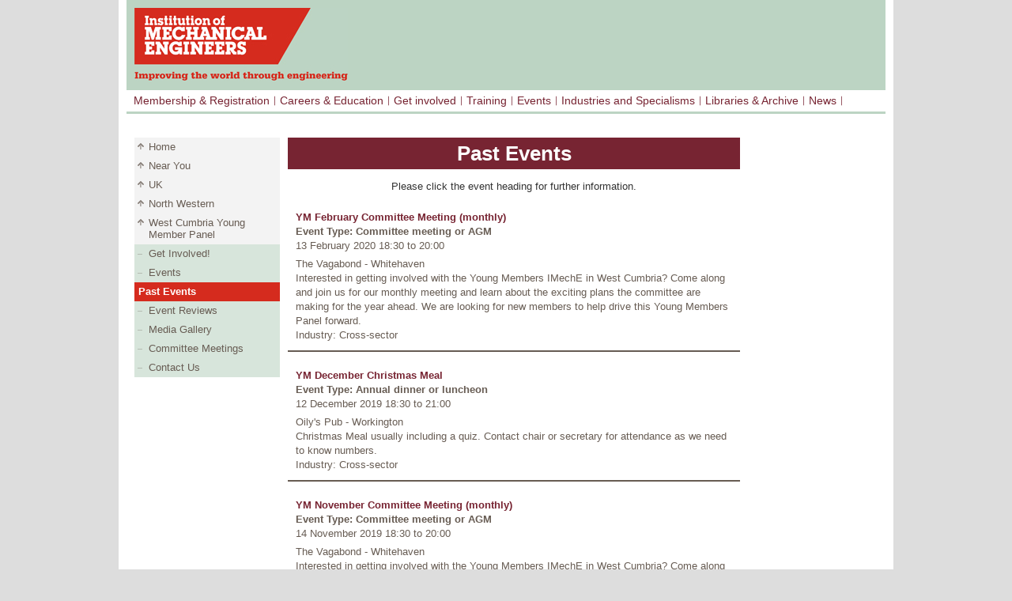

--- FILE ---
content_type: text/html; charset=utf-8
request_url: https://nearyou.imeche.org/near-you/UK/North-Western/WCYM/past-events?p=5
body_size: 9256
content:

<!DOCTYPE html PUBLIC "-//W3C//DTD XHTML 1.0 Transitional//EN" "http://www.w3.org/TR/xhtml1/DTD/xhtml1-transitional.dtd">
<html xmlns="http://www.w3.org/1999/xhtml">
<head id="Head1">
    <!-- standard.master -->
    <title>
	Past Mechanical Engineering events - West Cumbria Young Members Panel - Institution of Mechanical Engineers
</title><meta http-equiv="Pragma" content="no-cache" /><meta http-equiv="Expires" content="-1 " /><meta name="copyright" content="Copyright (c) 2019 Institution of Mechanical Engineers" /><meta name="author" content="Institution of Mechanical Engineers" /><meta name="publisher" content="Institution of Mechanical Engineers" />
    <script src="/scripts/tcfstub.js" type="module"></script>
     <script type="text/javascript">
         // Define dataLayer and the gtag function.
         window.dataLayer = window.dataLayer || [];
         function gtag() { dataLayer.push(arguments); }

         // Default analytics_storage to 'denied'.
         gtag('consent', 'default', {
             analytics_storage: 'denied',
             ad_storage: 'denied',
             ad_user_data: 'denied',
             ad_personalization: 'denied',
             functionality_storage: 'denied', // new in v2
             security_storage: 'granted'      // new in v2 (leave granted for fraud prevention)

         });

         dataLayer.push({
             'event': 'default_consent'
         });
     </script>
    
<script>window['gtag_enable_tcf_support'] = true;</script>
<script>
    window.onload = function () {
        if (typeof __tcfapi === "function") {
            __tcfapi('addEventListener', 2, function (tcData, success) {
                if (success && tcData && tcData.purpose && tcData.purpose.consents) {

                    // Map TCF purposes to Google Consent Mode keys
                    let analyticsGranted = !!tcData.purpose.consents[8]; // Analytics
                    let adStorageGranted = !!(tcData.purpose.consents[1] && tcData.purpose.consents[3] && tcData.purpose.consents[4]);
                    let adUserDataGranted = !!tcData.purpose.consents[1]; // Optional feature check if needed
                    let adPersonalizationGranted = !!tcData.purpose.consents[4];

                    // Add functionality_storage and security_storage (new in v2)
                    let functionalityGranted = !!tcData.purpose.consents[10]; // Purpose 10 = “Match and combine offline data sources” (example — adjust as needed)

                    // Update Consent Mode (Google Tag v2)
                    gtag('consent', 'update', {
                        analytics_storage: analyticsGranted ? 'granted' : 'denied',
                        ad_storage: adStorageGranted ? 'granted' : 'denied',
                        ad_user_data: adUserDataGranted ? 'granted' : 'denied',
                        ad_personalization: adPersonalizationGranted ? 'granted' : 'denied',
                        functionality_storage: functionalityGranted ? 'granted' : 'denied',
                        security_storage: 'granted' // new in v2
                    });

                    // Optional: custom event if analytics is granted
                    if (analyticsGranted) {
                        gtag('event', 'imeche_consent');
                    }
                }
            });
        }
    };
</script>
<!-- Google Tag Manager -->
<script>(function (w, d, s, l, i) {
    w[l] = w[l] || []; w[l].push({
        'gtm.start':
            new Date().getTime(), event: 'gtm.js'
    }); var f = d.getElementsByTagName(s)[0],
        j = d.createElement(s), dl = l != 'dataLayer' ? '&l=' + l : ''; j.async = true; j.src =
        'https://www.googletagmanager.com/gtm.js?id=' + i + dl; f.parentNode.insertBefore(j, f);
})(window, document, 'script', 'dataLayer', 'GTM-5NQ92MQ');</script> 
<!-- End Google Tag Manager -->
<link rel="stylesheet" type="text/css" href="//fonts.googleapis.com/css?family=Sanchez" /><link href="../../../../App_Themes/IME/CSS/EventAdmin.css" type="text/css" rel="stylesheet" /><link href="../../../../App_Themes/IME/CSS/EventFeedback.css" type="text/css" rel="stylesheet" /><link href="../../../../App_Themes/IME/CSS/EventShop.css" type="text/css" rel="stylesheet" /><link href="../../../../App_Themes/IME/CSS/Rating.css" type="text/css" rel="stylesheet" /><link href="../../../../App_Themes/IME/CSS/Rating.Default.css" type="text/css" rel="stylesheet" /><link href="../../../../App_Themes/IME/Global/IME%20FreezePane.css" type="text/css" rel="stylesheet" /><link href="../../../../App_Themes/IME/Global/main.css" type="text/css" rel="stylesheet" /><link href="../../../../App_Themes/IME/Global/smoothness/jquery-ui-1.8.19.custom.css" type="text/css" rel="stylesheet" /><link href="../../../../App_Themes/IME/Global/WidgetIcons.css" type="text/css" rel="stylesheet" /><meta name="Generator" content="Sitefinity 6.3.5000.0 PU" /><style type="text/css" media="all">.mtfloat { margin-top: 20px;float: left;width: 100%; }</style><meta name="description" content="For details of past Mechanical Engineering events organised by the West Cumbria Young Members Panel,  please click the above link. " /></head>
<body>

<!-- Google Tag Manager (noscript) -->
<noscript>
    <iframe src="https://www.googletagmanager.com/ns.html?id=GTM-5NQ92MQ" height="0" width="0" style="display: none; visibility: hidden"></iframe>
</noscript>
<!-- End Google Tag Manager (noscript) -->

<!-- Start CivicUk Cookie Banner Container -->
<script src="https://cc.cdn.civiccomputing.com/9/cookieControl-9.x.min.js" type="text/javascript"></script>
<script>
    document.addEventListener("DOMContentLoaded", function () {

        var config = {
            apiKey: '0c6bf01890c72631997539cab8632cd84fbfa910',
            product: 'PRO_MULTISITE',
            position: 'left',
            statement: {
                description: 'For more information, please check our',
                name: 'Cookie Policy',
                url: 'https://www.imeche.org/privacy-policy/imeche-privacy-policy/cookie-policy',
                updated: '25/05/2023',
            },
            iabCMP: true,
            // iabConfig is optional
            // only include if wish to customise
            iabConfig: {
                dropDowns: true,
                fullLegalDescriptions: true,
                saveOnlyOnClose: false,
                publisherCC: "GB",
                includeVendors: [755, 804]
            },
            // text is optional
            // only include if wish to customise
            text: {
                iabCMP: {
                    panelTitle: 'This site uses cookies.',
                    panelIntro1:
                        'Cookies are used to store and retrieve information from your browser. It may be about you or your device and is mostly used to make the site work as you expect, but also to tailor your experience on this and other sites. \n' +
                        'Essential cookies are always enabled, and are required for the core operation of the site. You have the right to object to the processing of personal data for non-essential reasons, and can do so by clicking "Reject" or chosing individual options below.',
                    panelIntro2: '',
                    panelIntro3: '•	Analytics: Enables storage, such as cookies (web) or device identifiers (apps), related to analytics, for example, visit duration.\n' +
                        '• Advertising: Enables storage, such as cookies (web) or device identifiers (apps), related to advertising.\n' +
                        '•	Google Ads Data Sharing: Sets consent for sending user data to Google for online advertising purposes.\n' +
                        '•	Personalisation: Sets consent for personalized advertising.',


                    aboutIab: 'Personalised advertising services adhere to the',
                    iabName: 'IAB Transparency and Consent Framework (TCF)',
                    iabLink: 'https://iabeurope.eu/iab-europe-transparency-consent-framework-policies/',

                    acceptAll: 'Accept non-essential cookies',
                    rejectAll: 'Reject non-essential cookies',

                    purposes: 'Purposes',
                    specialPurposes: 'Special Purposes',
                    features: 'Features',
                    specialFeatures: 'Special Features',

                    dataUse: 'How data is used',
                    vendors: 'Third party vendors',
                    legalDescription: 'Read full legal description',

                    purposeLegitimateInterest: 'I accept the processing of personal data on the grounds of Legitimate Interest for the purpose:',
                    vendorLegitimateInterest: 'I accept the processing of personal data on the grounds of Legitimate Interest by:',

                    relyConsent: 'Relying on consent for:',
                    relyLegitimateInterest: 'Relying on legitimate interests for:',

                    savePreferences: 'Save Preferences and Exit',

                    cookieMaxAge: 'Cookie Max-Age:',
                    usesNonCookieAccessTrue: 'Uses other means for storing information, eg. localstorage',
                    usesNonCookieAccessFalse: 'Only uses cookies to store information',
                    storageDisclosures: 'Device Storage Duration & Access Disclosure',
                    disclosureDetailsColumn: 'Storage Details',
                    disclosurePurposesColumn: 'Purposes',
                    seconds: 'seconds',
                    minutes: 'minutes',
                    hours: 'hours',
                    days: 'days'

                },
            },
            branding: {
                fontFamily: "Verdana",
                fontSizeTitle: "1.2em",
                fontSizeHeaders: "1.0em",
                fontSize: "0.95em",
                backgroundColor: '#772432',         // "#f4f4f4" for light theme
                alertText: "#fff",                  // "000" for light theme
                alertBackground: "#111125",         // "#eaeaea" for light theme
                acceptText: "#772432",                 // "#000" for light theme
                acceptBackground: "#FFF",
                rejectText: "#772432",                 // "#000" for light theme
                rejectBackground: "#FFF",
                toggleText: "#772432",                 // "#333" for light theme
                toggleBackground: "#FFF",        // "#555" for light theme
                toggleColor: "#772432",             // "#000" for light theme
                buttonIcon: null,
                buttonIconWidth: 64,
                buttonIconHeight: 64,
                removeIcon: false,
                removeAbout: true
            },
        };

        CookieControl.load(config);

        //Dot Digital Tracking
        (function (w, d, u, t, o, c) {
            w['dmtrackingobjectname'] = o; c = d.createElement(t); c.async = 1; c.src = u; t = d.getElementsByTagName
                (t)[0]; t.parentNode.insertBefore(c, t); w[o] = w[o] || function () { (w[o].q = w[o].q || []).push(arguments); };
        })(window, document, '//static.trackedweb.net/js/_dmptv4.js', 'script', 'dmPt');
        window.dmPt('create', '', 'imeche.org');
    window.dmPt('track');

    (function (w, d, u, t, o, c) {
        w['dmtrackingobjectname'] = o; c = d.createElement(t); c.async = 1; c.src = u; t = d.getElementsByTagName
            (t)[0]; t.parentNode.insertBefore(c, t); w[o] = w[o] || function () { (w[o].q = w[o].q || []).push(arguments); };
    })(window, document, '//static.trackedweb.net/js/_dmptv4.js', 'script', 'dmPt');
    window.dmPt('create', '', 'imeche.org');
    window.dmPt('track');
    //End Dot Digital Tracking

});
</script>
<!-- End CivicUk Cookie Banner Container -->
    <form method="post" action="./past-events?p=5" id="aspnetForm">
<div class="aspNetHidden">
<input type="hidden" name="ctl21_TSSM" id="ctl21_TSSM" value="" />
<input type="hidden" name="__EVENTTARGET" id="__EVENTTARGET" value="" />
<input type="hidden" name="__EVENTARGUMENT" id="__EVENTARGUMENT" value="" />
<input type="hidden" name="__VIEWSTATE" id="__VIEWSTATE" value="/wEPDwULLTE2NDc2ODE1MTlkZHx9kUggYqgwqlLvDxZVElNPkm0S" />
</div>

<script type="text/javascript">
//<![CDATA[
var theForm = document.forms['aspnetForm'];
if (!theForm) {
    theForm = document.aspnetForm;
}
function __doPostBack(eventTarget, eventArgument) {
    if (!theForm.onsubmit || (theForm.onsubmit() != false)) {
        theForm.__EVENTTARGET.value = eventTarget;
        theForm.__EVENTARGUMENT.value = eventArgument;
        theForm.submit();
    }
}
//]]>
</script>


<script src="/WebResource.axd?d=1iV_dDBmqZri25X1K6bhzS10aT0WjrQM6-3Wovjenx9EqqM3NaMlkcvtAJhgYkvRcij026UPNC7RS_AG3NUrG9HdQQY1&amp;t=637109961120000000" type="text/javascript"></script>


<script src="/ScriptResource.axd?d=XqsydAioOXT_vXmrQIl6lmH5nS_hZ_vMedPPndbkSvaQmtGRs5y0L9F1d7PQyR53ZFqMCOJtCBdIx23UXulcpEjmHED2wVETgLB5ojXKyhptVNNDbgG-o-53CRC-uZ1a_nu40oO3O-9Dzf3ywbXk3dWemLBCz2Yc67wuJr2fjVU2BmM90&amp;t=ffffffffe6d5a9ac" type="text/javascript"></script>
<script src="/ScriptResource.axd?d=dLLE7rarVFfmmOhfD9ZfRCyomK30UCWkS8KuiVNPlpOhNy3D7I1M-reVSoK3AqTX0gGP7l_zqI3d3QoMxQKg9n99Lju8vysaRmWM5-1As08x-S4s9H4aH_CD9Y2Ju2AEu70mvnDeLDep09Kpk1Z66NU3Waq0CcGJKF6ZKLTDf96SpjVS0&amp;t=ffffffffe6d5a9ac" type="text/javascript"></script>
<script src="/ScriptResource.axd?d=-lGHiFC1m8a7YmZjxdrT12CTrbZjdgK-IHUHRmTaFYIZj6hOCWYzmubrGoy1Ug7ZPXOMXx2KIYiXPoRZR9GxdXZU-8XENoddP8sX75VhA3koyweCqsTFsVpQQDvUUL6m8HuQ0q6DdGA-znFQvRFpzihpaiQDnGtV_sddNmDK0xtR58swD7j-hqL2TVpKeQpuy3MZRQ2&amp;t=43433ab4" type="text/javascript"></script>
<script src="/ScriptResource.axd?d=[base64]&amp;t=43433ab4" type="text/javascript"></script>
<div class="aspNetHidden">

	<input type="hidden" name="__VIEWSTATEGENERATOR" id="__VIEWSTATEGENERATOR" value="EE896D7F" />
</div>

    
    <script type="text/javascript">
//<![CDATA[
Sys.WebForms.PageRequestManager._initialize('ctl00$ScriptManager1', 'aspnetForm', [], [], [], 90, 'ctl00');
//]]>
</script>

    <div id="imecontainer">
        <div id="divTitle">
            <div id="divLogo">
                <a id="imeTitleLogo" title="Return to the homepage" href="http://www.imeche.org">
                    </a>
            </div>
            <!-- /#divLogo -->
            <div id="divTitleContent">
                


            </div>
            <!-- /#divTitleContent -->
        </div>
        <!-- /#divTitle -->
        <!-- Navigation is set within CMS -->
        
<div class='sfContentBlock'><div id="divTopNav"> <ul> <li><a href="http://www.imeche.org/membership-registration">Membership &amp; Registration</a> <div class="divSubNav"> <div> <ul> <li><a href="http://www.imeche.org/membership-registration/become-a-member">Become a member</a></li> <li><a href="http://www.imeche.org/membership-registration/benefits-of-membership">Benefits of membership</a></li> <li><a href="http://www.imeche.org/membership-registration/upgrade-your-membership">Upgrade your membership</a></li> <li><a href="http://www.imeche.org/membership-registration/professional-development-and-cpd">Professional development and CPD</a></li> <li><a href="http://www.imeche.org/membership-registration/pay-membership-fees">Pay membership fees</a></li> <li><a href="http://www.imeche.org/membership-registration/support-for-employers">Support for employers</a></li> <li><a href="http://www.imeche.org/membership-registration/support-for-universities">Support for universities</a></li> <li><a href="http://www.imeche.org/membership-registration/support-for-colleges">Support for colleges</a></li> </ul> </div> </div> </li> <li><a href="http://www.imeche.org/careers-education">Careers &amp; Education</a> <div class="divSubNav "> <div> <ul> <li> <a href="http://www.imeche.org/careers-education/careers-information"> <strong>Careers information</strong></a> </li> <li> <a href="http://www.imeche.org/careers-education/scholarships-and-awards">Scholarships and awards</a> </li> <li> <a href="http://www.imeche.org/careers-education/education-engagement-and-outreach">Inspiring future engineers</a> </li> <li> <a href="http://www.imeche.org/careers-education/stem-at-home">STEM at home</a> </li> <li> <a href="http://www.imeche.org/careers-education/supporting-teachers">Supporting ambassadors and teachers</a> </li> <li> <a href="http://www.imeche.org/careers-education/year-of-engineering">Meet the Mechanical Engineer</a> </li> <li> <a href="http://www.imeche.org/careers-education/equality-and-diversity">Diversity and Inclusion</a> </li> </ul> </div> </div> </li> <li><a href="http://www.imeche.org/get-involved">Get involved</a> <div class="divSubNav"> <div> <ul> <li> <a href="http://www.imeche.org/get-involved/covid-19"> <strong>COVID-19</strong></a> </li> <li> <a href="http://www.imeche.org/get-involved/imeche-at-home">        IMechE at home</a> </li> <li> <a href="http://www.imeche.org/get-involved/young-members-network">Young Members' Network</a> </li> <li> <a href="http://www.imeche.org/get-involved/volunteering-opportunities">Volunteering opportunities</a> </li> <li> <a href="http://www.imeche.org/get-involved/near-you">Member networks near you</a> </li> </ul> </div> </div> </li> <li><a href="http://www.imeche.org/training-qualifications">Training</a> <div class="divSubNav"> <div> <ul> <li> <a href="http://www.imeche.org/training-qualifications/topics"> <strong>Training topics</strong></a> </li> <li> <a href="http://www.imeche.org/training-qualifications/all-training-and-qualifications">Training calendar</a> </li> <li> <a href="http://www.imeche.org/training-qualifications/onlinelearning">Online learning portal</a> </li> <li> <a href="http://www.imeche.org/training-qualifications/in-house-and-tailored-training">In-house and bespoke training</a> </li> <li> <a href="http://www.imeche.org/training-qualifications/cmi-qualifications">CMI qualifications</a> </li> <li> <a href="http://www.imeche.org/training-qualifications/diagnostic-tools">Training needs diagnostic tools</a> </li> <li> <a href="http://www.imeche.org/training-qualifications/offers-discounts-and-bundles">Offers, discounts and bundles</a> </li> <li> <a href="http://www.imeche.org/training-qualifications/news-and-insights">News and insights</a> </li> <li> <a href="http://www.imeche.org/training-qualifications/frequently-asked-questions">Frequently asked questions</a> </li> </ul> </div> </div> </li> <li><a href="http://www.imeche.org/events">Events</a> <div class="divSubNav"> <div> <ul> <li> <a href="http://www.imeche.org/events/events-upcoming?feeType=1"> <strong>Upcoming events</strong></a> </li> <li> <a href="http://www.imeche.org/webinar-hub">Webinar Hub</a> </li> <li> <a href="http://www.imeche.org/events/formula-student">Formula Student</a> </li> <li> <a href="http://www.imeche.org/events/challenges">Challenges</a> </li> <li> <a href="http://www.imeche.org/events/sponsorship-opportunities">Sponsorship opportunities</a> </li> <li> <a href="http://www.imeche.org/events/speaking-opportunities">Speaking opportunities</a> </li> <li> <a href="http://www.imeche.org/events/tmmx-awards" target="_blank">TMMX Awards</a> </li> </ul> </div> </div> </li> <li><a href="http://www.imeche.org/industry-sectors">Industries and Specialisms</a> <div class="divSubNav"> <div> <ul> <li> <a href="http://www.imeche.org/industry-sectors/cross-sector-technologies"><strong>All Industries and Specialisms</strong></a> </li> </ul> </div> </div> </li> <li><a href="http://www.imeche.org/libraries-archive">Libraries &amp; Archive</a> <div class="divSubNav "> <div> <ul> <li> <a href="http://www.imeche.org/libraries-archive/search-our-library-and-digital-resources"> <strong>Search our library and digital resources</strong></a> </li> <li> <a href="http://www.imeche.org/libraries-archive/archive-and-artefacts">Archive and artefacts</a> </li> <li> <a href="http://www.imeche.org/libraries-archive/members-hub">Members' Hub</a> </li> </ul> </div> </div> </li> <li><a href="http://www.imeche.org/news">News</a> <div class="divSubNav "> <div> <ul> <li> <a href="http://www.imeche.org/news/all-news"><strong>All news</strong></a> </li> <li> <a href="http://www.imeche.org/news/peapp">Professional Engineering app</a> </li> <li> <a href="http://www.imeche.org/news/pe-news">Professional Engineering magazine</a> </li> </ul> </div> </div> </li> </ul> </div>


</div>
        <!-- Top Navigation END -->
        <div id="divMain" class="three-columns">
            <div id="divSideNav">
                

<div id="divSideNav">
    <div class="SideNavHome">
        <a id="imeSideBar_T05FCC3B3005_hlHome" href="../../../../home">Home</a>
        <a href='http://www.imeche.org/get-involved/near-you'>Near You</a><a href='http://www.imeche.org/get-involved/near-you/united-kingdom'>UK</a><a href='/near-you/UK/North-Western'>North Western</a><a href='/near-you/UK/North-Western/WCYM'>West Cumbria Young Member Panel</a>
    </div>

    <div class="SideNavContent">
        <a href='/near-you/UK/North-Western/WCYM/get-involved!'>Get Involved!</a><a href='/near-you/UK/North-Western/WCYM/events'>Events</a><a href='/near-you/UK/North-Western/WCYM/past-events' class='selected'>Past Events</a><a href='/near-you/UK/North-Western/WCYM/event-reviews'>Event Reviews</a><a href='/near-you/UK/North-Western/WCYM/media-gallery'>Media Gallery</a><a href='/near-you/UK/North-Western/WCYM/committee-meetings'>Committee Meetings</a><a href='/near-you/UK/North-Western/WCYM/contact-us'>Contact Us</a>
    </div>
</div>


<div class='sfContentBlock mtfloat'>


</div>
            </div>
            <!-- /#divsideNav -->
            <div id="divContent">
                
<div class="list-title">Past Events</div>
<p class="no-events"></p>
<span style="display: inline-block; width: 100%; text-align: center;">Please click the event heading for further information.</span>
<ul class="event-list">
        <li class="event-item">
            <div class="event-title">
                <a href="/near-you/UK/North-Western/WCYM/event-detail?id=17685">YM February Committee Meeting (monthly)</a>
            </div>
            <div>
                <strong>Event Type: Committee meeting or AGM</strong>
            </div>
            <div>
13 February 2020 18:30 <span>to</span> 20:00            </div>
            <div class="event-address">
                The Vagabond - Whitehaven
            </div>
            <div>
                Interested in getting involved with the Young Members IMechE in West Cumbria? Come along and join us for our monthly meeting and learn about the exciting plans the committee are making for the year ahead. We are looking for new members to help drive this Young Members Panel forward.
            </div>
            <div>
                Industry: Cross-sector
            </div>
        </li>
        <li class="event-item">
            <div class="event-title">
                <a href="/near-you/UK/North-Western/WCYM/event-detail?id=17448">YM December Christmas Meal</a>
            </div>
            <div>
                <strong>Event Type: Annual dinner or luncheon</strong>
            </div>
            <div>
12 December 2019 18:30 <span>to</span> 21:00            </div>
            <div class="event-address">
                Oily&#39;s Pub - Workington
            </div>
            <div>
                Christmas Meal usually including a quiz. Contact chair or secretary for attendance as we need to know numbers.
            </div>
            <div>
                Industry: Cross-sector
            </div>
        </li>
        <li class="event-item">
            <div class="event-title">
                <a href="/near-you/UK/North-Western/WCYM/event-detail?id=17234">YM November Committee Meeting (monthly)</a>
            </div>
            <div>
                <strong>Event Type: Committee meeting or AGM</strong>
            </div>
            <div>
14 November 2019 18:30 <span>to</span> 20:00            </div>
            <div class="event-address">
                The Vagabond - Whitehaven
            </div>
            <div>
                Interested in getting involved with the Young Members IMechE in West Cumbria? Come along and join us for our monthly meeting and learn about the exciting plans the committee are making for the year ahead. We are looking for new members to help drive this Young Members Panel forward.
            </div>
            <div>
                Industry: Cross-sector
            </div>
        </li>
        <li class="event-item">
            <div class="event-title">
                <a href="/near-you/UK/North-Western/WCYM/event-detail?id=17082">YM October Committee Meeting (monthly)</a>
            </div>
            <div>
                <strong>Event Type: Committee meeting or AGM</strong>
            </div>
            <div>
10 October 2019 18:30 <span>to</span> 20:00            </div>
            <div class="event-address">
                The Vagabond - Whitehaven
            </div>
            <div>
                Interested in getting involved with the Young Members IMechE in West Cumbria? Come along and join us for our monthly meeting and learn about the exciting plans the committee are making for the year ahead. We are looking for new members to help drive this Young Members Panel forward.
            </div>
            <div>
                Industry: Cross-sector
            </div>
        </li>
        <li class="event-item">
            <div class="event-title">
                <a href="/near-you/UK/North-Western/WCYM/event-detail?id=17081">YM September Committee Meeting (monthly)</a>
            </div>
            <div>
                <strong>Event Type: Committee meeting or AGM</strong>
            </div>
            <div>
12 September 2019 18:30 <span>to</span> 20:00            </div>
            <div class="event-address">
                The Vagabond - Whitehaven
            </div>
            <div>
                Interested in getting involved with the Young Members IMechE in West Cumbria? Come along and join us for our monthly meeting and learn about the exciting plans the committee are making for the year ahead. We are looking for new members to help drive this Young Members Panel forward.
            </div>
            <div>
                Industry: Cross-sector
            </div>
        </li>
</ul>
<div class="paging">
    <span class="pages">Page 5 of 26</span>
    <br />
    <span class="prev"><a href="/near-you/UK/North-Western/WCYM/past-events?p=4"><<</a> </span> <span class="paging-nav"><a href="/near-you/UK/North-Western/WCYM/past-events?p=1" class="paging-nav-link">1</a><a href="/near-you/UK/North-Western/WCYM/past-events?p=2" class="paging-nav-link">2</a><a href="/near-you/UK/North-Western/WCYM/past-events?p=3" class="paging-nav-link">3</a><a href="/near-you/UK/North-Western/WCYM/past-events?p=4" class="paging-nav-link">4</a><span class="paging-nav-link">5</span><a href="/near-you/UK/North-Western/WCYM/past-events?p=6" class="paging-nav-link">6</a><a href="/near-you/UK/North-Western/WCYM/past-events?p=7" class="paging-nav-link">7</a><a href="/near-you/UK/North-Western/WCYM/past-events?p=8" class="paging-nav-link">8</a><a href="/near-you/UK/North-Western/WCYM/past-events?p=9" class="paging-nav-link">9</a><a href="/near-you/UK/North-Western/WCYM/past-events?p=10" class="paging-nav-link">10</a></span> <span class="next"> <a href="/near-you/UK/North-Western/WCYM/past-events?p=6">>></a></span>
</div>

                

                

            </div>
            <!-- /#divContent -->
            <div id="divSideContent">
                

            </div>
            <!-- /#divSideContent -->
        </div>
        <!-- /#divMain -->
        <div id="divFooter">
            
<div class='sfContentBlock'><br /> <br /> <ul> <li><a href="http://www.imeche.org/about-us/contact-us">Contact us</a> </li> <li><a href="http://www.imeche.org/about-us/sitemap">Site map</a> </li> <li><a href="http://www.imeche.org/about-us/site-help">Site help</a> </li> <li><a href="http://www.imeche.org/about-us/privacy-policy">Privacy policy &amp; disclaimer</a></li> </ul> <p>&copy; 2023 Institution of Mechanical Engineers. IMechE is a registered charity in England and Wales number 206882 </p>


</div>
        </div>
        <!-- /#divFooter -->
    </div>
    <!-- /#imecontainer -->
        
    
<script type="text/javascript">document.write('<'
		+ 'script type="text/javascript" src="'
		+ document.location.protocol
		+ '//stats.clicktracks.com/cgi-bin/ctasp-server.cgi?i=aHi6QmeW9s95E1'
		+ '"><'
		+ '/script>');</script></form>

<script type="text/javascript">
    var _userway_config = {
        
        account: '0IFRfSF5oI'
    };
</script>​
<script type="text/javascript" src="https://cdn.userway.org/widget.js"></script>
</body>
</html>


--- FILE ---
content_type: text/css
request_url: https://nearyou.imeche.org/App_Themes/IME/CSS/EventAdmin.css
body_size: 844
content:
body {
}

textarea { 
    resize: none; 
}

.bold { font-weight: bold; }

.red-text { color: Red; }
.green-text { color: Green; }

.warning-text
{
    color: #FF0000;
    }

li.ny-search-box
{
    margin-right: 380px;
    }
    /*#txtEventSearch { width: 200px; height: 22px; }*/
    
/*li.event-search-box
{
    margin-right: 360px;
    }  */
    
/*li.member-search-box
{
    margin-right: 710px;
    }*/
    
.order-header-text
{
    font-size: 14px;
    }
  
.fee-box-template
{
    display: none;
    text-align: :left;
    }
  
.fee-box
{
    border: 1px solid #DCDCDC;
    margin-top: 5px;
    margin-bottom: 10px;
    }
    .fee-box-inner
    {
        padding: 5px;
        position: relative;
        }
        .fee-box-inner label { display: inline-block; width: 100px; }
        .feePrice { width: 60px; margin-right: 100px; }
        .feeLimit { width: 60px; }
        .feePurchaseLimit { width: 60px; }
        .feeDescription { width: 410px; }
        .close-fee { width: 9px; height: 9px; position: absolute; right: 0; top: 0; }

.fee-box-inner .err-box { display: inline-block; width: 5px; margin-right: 95px;}   
.fee-box-inner .err-box-narrow { display: inline-block; width: 5px; margin-right: 5px;}   
.fee-box-inner .validate-error { color: Red; }   

.bottom-line { border-bottom: 1px solid #675C53; }

#fee-table { width: 100%; } 
#fee-table .price { width: 150px; }

.sfSeparator{top:-2px!important;}
.sfSeparator div{height:100%; display:block;}
.sfActions label{display:inline; font-size:11px;}
.sfActions input[type="text"].textBox{ height:20px; line-height:20px;border:Solid 1px #ABADB3;}
.sfActions a{ vertical-align:top;}

--- FILE ---
content_type: text/css
request_url: https://nearyou.imeche.org/App_Themes/IME/CSS/EventFeedback.css
body_size: 307
content:
div.eventFeedbackOuter { width: 100%; margin: 0px; padding: 0px; }
div.eventFeedbackouter div.eventFeedbackInner { width: 100%; margin: 0px; padding: 0px; }
div.eventFeedbackouter div.eventFeedbackInner ul { display: table; }
div.eventFeedbackouter div.eventFeedbackInner ul li { display: table-row; clear: left; float: left; height: auto; margin: 0px; }
div.eventFeedbackouter div.eventFeedbackInner ul li div.left { width: 200px; display: table-cell; float: left; vertical-align: middle; clear: left; }
div.eventFeedbackouter div.eventFeedbackInner ul li div.right { width: 600px; display: table-cell; float: left; }


--- FILE ---
content_type: text/css
request_url: https://nearyou.imeche.org/App_Themes/IME/CSS/EventShop.css
body_size: 3052
content:
body {
}
.clear {
    clear: both;
}
.triangle-left {
    width: 0;
    height: 0;
    border-top: 8px solid transparent;
    border-bottom: 8px solid transparent;
    border-right: 8px solid #FFFFFF;
    margin-right: 8px;
}
.triangle-right {
    width: 0;
    height: 0;
    border-top: 8px solid transparent;
    border-bottom: 8px solid transparent;
    border-left: 8px solid #FFFFFF;
    margin-left: 8px;
    margin-right: 5px;
}
.floatleft {
    float: left;
}
.floatright {
    float: right;
}
.text-centered {
    text-align: center;
}
.text-right {
    text-align: right;
}
.text-left {
    text-align: left;
}
.red-text {
    color: #d52b1e;
}
.bold {
    font-weight: bold;
}
.rounded-button-red {
    font: 12px;
    font-weight: bold;
    line-height: 15px;
    color: #fff !important; /*text-transform: uppercase;*/
    background: #742632;
    border: none;
    margin: 0;
    width: auto;
    padding: 5px 10px 5px 10px !important;
    text-decoration: none;
    border-radius: 6px;
    -moz-border-radius: 6px;
}

/*   Event List    */

.list-title {
    display: table-cell;
    width: 575px;
    height: 40px;
    background: #772432;
    position: relative;
    font-weight: bold;
    color: #FFFFFF;
    font-size: 2em;
    text-align: center;
    vertical-align: middle;
}
ul.event-list {
    list-style: none;
    margin: 0 !important;
}
ul.event-list .event-item {
    padding: 10px !important;
    border-bottom: 2px solid #675c53 !important;
    margin-top: 5px !important;
    color: #675c53;
}
.event-title {
    font-weight: bold;
    margin-top: 6px;
    font-size: 10pt;
}
.event-title a {
    color: #675c53;
    border-bottom: none !important;
}
.event-title a:hover {
    border-bottom: 1px dotted #772432;
    color: #772432;
}
.event-address {
    margin-top: 5px;
}
.paging {
    margin-top: 5px;
}
.paging .prev {
}
.paging .paging-nav {
}
.paging .paging-nav-link {
    margin: 0 2px !important;
}
.paging .next {
}
.sold-out {
    color: Red;
    font-weight: bold;
}

/*   Event View    */

.event-view {
    color: #333;
    position: relative;
    /*font-size: 1.1em;*/
}
.event-view .title {
    font-size: 1.6363em !important;
    line-height: 1em;
    margin-bottom: 1em !important;
    margin-top: 1em !important;
    color: #D22B1E;
    font-weight: bold;
}
.event-view .subhead {
    font-size: 1.36em !important;
    line-height: 1.06em;
    margin-bottom: 1em !important;
    margin-top: 1em !important;
    color: #772432;
    font-weight: bold;
}
.event-view .section {
    border-top: 2px solid #bcd4c3;
    margin-bottom: 10px;
    padding: 5px;
}
.event-view .ticketRowTop td {
    vertical-align: middle top !important;
    padding-top: 5px !important;
}
.event-view .ticketRowBottom td {
    vertical-align: top !important;
    padding-bottom: 5px !important;
}
.event-book {
    background: #D52B1E;
    font-weight: bold;
    font-size: 1.8em;
    width: 170px;
    height: 22px;
    text-align: center;
    padding: 3px;
    margin-left: -5px;
}
.event-book a {
    color: #FFF !important;
    border-bottom: none !important;
    text-decoration: none;
}
.event-book a img {
    position: relative;
    top: 2px;
}
.ical-link {
    border-bottom: none !important;
    font-size: 10px;
    background-image: url('/App_Themes/IME/Global/Images/calendar-31.gif');
    background-repeat: no-repeat;
    background-position: left center;
    display: inline-block;
}
div#eventFees {
}
.limited-spaces {
}
#fee-table {
    width: 100%;
    vertical-align: middle;
}
.desc {
    font-weight: bold;
    text-align: left;
    vertical-align: middle !important;
}
.available {
    width: 100px !important;
    vertical-align: middle !important;
    text-align: right;
    color: #772432;
}
.price {
    width: 60px !important;
    vertical-align: middle !important;
    text-align: right;
}
.add {
    width: 170px !important;
    vertical-align: middle !important;
    text-align: right;
}
.spacer {
    border-top: 1px solid #776a57;
}
.eventview-login {
    margin: 5px;
    text-align: center;
}

/*   Cart Summary  */

#itemCount {
    font-weight: bold;
}
.cart-summary {
    margin-bottom: 10px;
    margin-left: 2px;
}
.cart-header {
    background: #776a57 url('../Global/Images/shopping-cart.png') no-repeat center left;
    height: 40px;
    color: #fff;
    font-size: 1.1em;
    font-weight: bold;
    vertical-align: middle !important;
}
.cart-header img {
    vertical-align: middle !important;
}
.cart-header .item-count {
    font-size: 0.95em;
}
.cart-content {
    border: 1px solid #776a57;
    padding: 5px; /*font-size: 12px !important;*/
}
.cart-content .deleteButton {
    background-image: url(Images/delete_icon.png);
    background-repeat: no-repeat;
    background-position: left top;
    background-size: 20px 20px;
    display: inline-block;
    width: 20px;
    height: 20px;
    text-decoration: none;
    border: 0 !important;
}
.cart-content .deleteButton:hover {
    background-image: url(Images/delete_icon_hover.png);
}
.orders-link {
    margin-left: 2px;
    margin-top: 15px;
    border: 1px solid #776a57;
    padding: 6px 5px;
    font-size: 12px !important;
}

/*   Shopping cart */

.shopping-cart {
    margin: auto;
    text-align: left;
    width: 580px;
}
table#cartItems {
}
th {
    text-align: left;
}
.desc {
    padding-right: 5px !important;
}
.proceedLinks {
    text-align: right;
    padding: 10px;
}

/*   View Order    */

.order-manager {
    position: relative;
}
.order-box {
    position: relative;
    margin-bottom: 10px;
    border: 2px solid #675C53;
    padding: 10px;
}
.cancel-link, .cancelled, .cancel-paid {
    position: absolute;
    right: 10px;
}
.cancelled {
    color: Red;
}
.order-summary .LinkAsImageButton a {
    background: url(../Global/Images/submit.gif) no-repeat top left;
    display: block;
    width: 150px;
    height: 150px;
    text-indent: -9999px; /* hides the link text */
}
.event-view .bookNowBtn {
    font-weight: bold;
    font-size: 1.1em !important;
    display: inline-block;
    margin: 5px 0;
}
.login-message {
    font-weight: bold;
    font-size: 1.1em;
}
.primary {
    display: inline-block !important;
    text-align: left;
    color: rgb(239, 239, 239) !important;
    background-color: rgb(119, 36, 50) !important;
    font-weight: bold !important;
    padding: 5px 10px !important;
    font-family: "Sanchez" , Serif !important;
    font-size: 12px !important;
    border: none !important;
    text-decoration: none !important;
    vertical-align: middle !important;
    display: inline-block !important;
}
.primary:visited {
    background-color: rgb(119, 36, 50) !important;
}
.primary:hover {
    background-color: rgb(228, 51, 18) !important;
}
.primary:active {
    background-color: rgb(102, 92, 83) !important;
}
.primary:focus {
    box-shadow: 0px 0px 2px 0px #6bf !important;
    -webkit-box-shadow: #6bf 0 0 2px 0 !important;
    -moz-box-shadow: #6bf 0 0 2px 0 !important;
}
.primaryLink {
    /*font-variant:small-caps;*/
    text-align: left;
    color: rgb(119, 36, 50) !important;
    background-color: transparent !important;
    padding: 0 !important;
    margin: 0 !important;
    font-family: "Sanchez" , Serif !important;
    font-size: 11px !important;
    border: none !important;
    text-decoration: underline !important;
    vertical-align: middle !important;
    display: inline-block !important;
}
.primaryLink:visited {
    color: rgb(119, 36, 50) !important;
}
.primaryLink:hover {
    color: rgb(228, 51, 18) !important;
}
.primaryLink:active {
    color: rgb(102, 92, 83) !important;
}
.primaryLink:focus {
    box-shadow: 0px 0px 2px 0px #6bf !important;
    -webkit-box-shadow: #6bf 0 0 2px 0 !important;
    -moz-box-shadow: #6bf 0 0 2px 0 !important;
}
#cartItems thead tr th {
    height: 30px;
    line-height: 30px;
    color: rgb(119, 36, 50);
}
.priceColumn {
    width: 60px;
    text-align: right;
    padding-right: 5px !important;
    line-height: 1.6em !important;
}
.quantityColumn {
    width: 40px;
    text-align: right;
    padding-right: 5px !important;
    line-height: 1.6em !important;
}
.costColumn {
    width: 60px;
    text-align: right;
    color: rgb(119, 36, 50);
    padding-right: 5px !important;
    line-height: 1.6em !important;
}
.deleteColumn {
    width: 24px;
    text-align: center;
    color: rgb(119, 36, 50);
}
.detailRow {
    display: table-row;
    height: 30px;
}
/*
.detailLabel {
    display: table-cell;
    width: 120px;
    text-align: right;
    height: 20px;
    line-height: 20px;
    padding-right: 5px !important;
}
*/
.detailValue {
    display: table-cell;
    text-align: left;
    height: 20px;
    line-height: 16px;
    margin-left: 5px !important;
    padding-left: 5px;
}
.noMargin {
    margin: 0;
}
.shoppingCartContainer {
    display: table;
    width: 100%;
    text-align: center;
}
.shoppingCartRow {
    display: table-row;
}
.shoppingCartCell {
    display: table-cell;
}
.detailsContainer {
    display: table;
    width: 100%;
    vertical-align: middle !important;
}
.detailRow {
    display: table-row;
    height: 30px !important;
}
.detailTitle {
    display: table-caption; /*height: 30px !important;*/
    line-height: 20px !important;
    padding-left: 10px !important;
}
.detailLabel {
    display: table-cell;
    width: 110px; /*line-height: 30px;*/
    height: 30px;
    text-align: right;
    padding-right: 5px !important;
    vertical-align: middle !important;
}
.detailValue {
    display: table-cell;
    text-align: left;
    line-height: 30px;
    height: 30px; /*margin-left: 5px !important;*/ /*padding-left: 5px !important;*/
    vertical-align: middle;
}
.detailRow select {
    width: 100px;
    height: 26px !important;
    margin-left: 5px !important;
    padding-left: 5px;
}
.detailRow input[type="text"], .detailRow input[type="password"], .detailRow input[type="checkbox"], .detailRow span {
    height: 20px;
    margin-left: 5px !important;
    padding-left: 5px !important;
    vertical-align: middle !important;
}
.detailRow .detailRow input[type="text"], .detailRow input[type="password"] {
    border: solid 1px #8D9EB0;
}
.field-validation-error {
    color: #FF0000;
    font-style: italic;
    font-size: smaller;
}
.validation-summary-errors {
    color: #FF0000;
    font-style: italic;
}
.basketHr {
    border-top: none;
    border-bottom-width: 1px;
    border-bottom-color: rgb(188,212,195);
}
.validationRow {
    display: table-row;
}
.validationLabel {
    display: table-cell;
    width: 110px;
}
.validationValue {
    text-align: left;
    vertical-align: middle;
    padding-left: 10px;
}


--- FILE ---
content_type: text/css
request_url: https://nearyou.imeche.org/App_Themes/IME/CSS/Rating.css
body_size: 847
content:
.RadRatingCustom { overflow: hidden!important; font-size: 1px!important; cursor: pointer!important; cursor: default!important; direction: ltr!important; text-align: left!important; }
.RadRatingCustom, .RadRatingCustom * { outline: none!important; -moz-user-select: none!important; }
.RadRatingCustom ul, .RadRatingCustom li { padding: 0!important; margin: 0!important; list-style: none!important; }
.RadRatingCustom li { float: left!important; }
.RadRatingCustom .rrtVertical li { clear: left!important; }
.RadRatingCustom ul { padding: 2px!important; zoom: 1!important; }
.RadRatingCustom ul:after { content: ""!important; display: block!important; height: 0!important; overflow: hidden!important; line-height: 0!important; font-size: 0!important; clear: both!important; visibility: hidden!important; }
.RadRatingCustom a, .RadRatingCustom a span { background-repeat: no-repeat!important; cursor: pointer!important; cursor: default!important; text-decoration: none!important; display: block!important; line-height: 1px!important; _filter: chroma(color=c8d0d4)!important; }
.RadRatingCustom a { width: 18px!important; height: 18px!important; text-indent: -9999px!important; margin: 1px!important; background-position: 0 0!important; }
.RadRatingCustom ._Telerik_MobileSafari a { width: 17px!important; height: 17px!important; }
.RadRatingCustom a span { width: 0!important; height: 18px!important; background-position: -18px 0!important; }
.RadRatingCustom .rrtVertical a span { width: 18px!important; height: 0!important; }
.RadRatingCustom .rrtOver a { background-position: -18px -18px!important; }
.RadRatingCustom .rrtOver a span { background-position: -18px -36px!important; }
.RadRatingCustom .rrtSelected a span { width: 18px!important; height: 18px!important; }
.RadRatingCustom .rrtReversed a span { width: 18px!important; height: 18px!important; background-position: 0 0!important; }
.RadRatingCustom .rrtReversed .rrtSelected a span { width: 0!important; }
.RadRatingCustom .rrtReversed.rrtVertical .rrtSelected a span { width: 18px!important; height: 0!important; }
.RadRatingCustom .rrtReversed .rrtOver a span { background-position: -18px -18px!important; }
.RadRatingCustom .rrtReversed .rrtSelected a { background-position: right top!important; }
.RadRatingCustom .rrtReversed .rrtSelected.rrtOver a { background-position: right bottom!important; }
.RadRatingCustom ul li .rrtPart { background-position: -18px -36px!important; margin-top: -18px!important; }
.RadRatingCustom ul li .rrtPartComplement { background-position: -18px -18px!important; margin-top: -18px!important; }
.RadRatingCustom ul.rrtReversed li .rrtPart { background-position: right -18px!important; }
.RadRatingCustom ul.rrtReversed li .rrtPartComplement { background-position: right bottom!important; }
.RadRatingCustom ul.rrtReversed.rrtVertical li .rrtPart { background-position: left bottom!important; }
.RadRatingCustom .rrtCustomItemImages a, .RadRatingCustom .rrtCustomItemImages a span { background-image: none!important; }
.RadRatingCustom .rrtHiddenImages { position: absolute!important; top: -9999px!important; visibility: hidden!important; }


--- FILE ---
content_type: text/css
request_url: https://nearyou.imeche.org/App_Themes/IME/CSS/Rating.Default.css
body_size: 212
content:
.RadRatingCustom a, .RadRatingCustom a span { 
    background-image: url('Images/RadRating/Sprite.png')!important; 
    _background-image: url('Images/RadRating/Sprite.gif"')!important; 
}

--- FILE ---
content_type: text/css
request_url: https://nearyou.imeche.org/App_Themes/IME/Global/IME%20FreezePane.css
body_size: 412
content:
.FreezePaneOff {
  visibility: hidden;
  display: none;
  position: absolute;
  top: -100px;
  left: -100px;
}

.FreezePaneOn {
  position: absolute;
  top: 0px;
  left: 0px;
  visibility: visible;
  display: block;
  width: 100%;
  height: 100%;
  background-color: #f7f7f7;
  z-index: 999;
  filter:alpha(opacity=85);
  -moz-opacity:0.85;
  padding-top: 20%;
}

.InnerFreezePane {
  text-align: center;
  width: 66%;
  background-color: #772432;
  color: #fff;
  font-size: large;
  padding: 9px;
}

--- FILE ---
content_type: text/css
request_url: https://nearyou.imeche.org/App_Themes/IME/Global/main.css
body_size: 9533
content:

@font-face {
	font-family: 'Serifa Bold';
	src: url(/IME/ui/fonts/core/fonts/serifastd-bold.eot);
	src: url(/IME/ui/fonts/core/fonts/serifastd-bold.eot?#iefix) format("embedded-opentype"),url(/IME/ui/fonts/core/fonts/serifastd-bold.woff) format("woff"),url(/IME/ui/fonts/core/fonts/serifastd-bold.ttf) format("truetype");
	font-weight: normal;
	font-style: normal;
	font-stretch: normal
}


/*
=reset
=fonts
=typography
=form
=messages
=helper
=layout
=content
=imeBlockList
=imeEventList
=imeNewsList
=imeScroller
=sf_newsList
=misc/unused?
*/

/*
=reset
---------------------------------------------------------------------------- */
/* @group */
html, body, form,
#imecontainer span,
#imecontainer object,
#imecontainer iframe,
#imecontainer h1,
#imecontainer h2,
#imecontainer h3,
#imecontainer h4,
#imecontainer h5,
#imecontainer h6,
#imecontainer p,
#imecontainer blockquote,
#imecontainer pre,
#imecontainerabbr,
#imecontainer address,
#imecontainer cite,
#imecontainer code,
#imecontainer del,
#imecontainer dfn,
#imecontainer em,
#imecontainer img,
#imecontainer ins,
#imecontainer kbd,
#imecontainer q,
#imecontainer samp,
#imecontainer small,
#imecontainer strong,
#imecontainer sub,
#imecontainer sup,
#imecontainer var,
#imecontainer b,
#imecontainer i,
#imecontainer dl,
#imecontainer dt,
#imecontainer dd,
#imecontainer ol,
#imecontainer ul,
#imecontainer li,
#imecontainer fieldset,
#imecontainer label,
#imecontainer legend,
#imecontainer table,
#imecontainer caption,
#imecontainer tbody,
#imecontainer tfoot,
#imecontainer thead,
#imecontainer tr,
#imecontainer th,
#imecontainer td {
  margin:0;
  padding:0;
  border:0;
  outline:0;
  font-size:100%;
  vertical-align:baseline;
  background:transparent;

}                    

#imecontainer blockquote, #imecontainer q { quotes:none; }

#imecontainer blockquote:before, #imecontainer blockquote:after,
#imecontainer q:before, #imecontainer q:after { content:''; content:none; }

/* #imecontainer a { margin:0; padding:0; font-size:100%; vertical-align:baseline; background:transparent; }*/
#imecontainer a { margin:0; padding:0; font-size:100%; vertical-align:baseline;  }


#imecontainer ins { background-color:#ff9; color:#000; text-decoration:none; }

#imecontainer del { text-decoration: line-through; }

#imecontainer abbr[title], dfn[title] { border-bottom:1px dotted; cursor:help; }

/* tables still need cellspacing="0" in the markup */
#imecontainer table { border-collapse:collapse; border-spacing:0; }

/*hr { display: block; height: 1px; border: 0; background: rgba(0,0,0,0.25); border-bottom: 1px solid #fff; margin: 1em 0; padding: 0; } */

#imecontainer input, #imecontainer select { vertical-align:middle; }
/* @end */

/*
=fonts
---------------------------------------------------------------------------- */
/* @group */
/*body { font: 0.6875em/1.4545em sans-serif; }*/ /* 11px/16px */
body { font: 0.8033em/1.4545em sans-serif !important; }

#imecontainer select, #imecontainer input, #imecontainer textarea, #imecontainer button { font-size: 99%; }

/* normalize monospace sizing 
 * en.wikipedia.org/wiki/MediaWiki_talk:Common.css/Archive_11#Teletype_style_fix_for_Chrome
 */
#imecontainer pre, #imecontainer code, #imecontainer kbd, #imecontainer samp { font-family: monospace, sans-serif; }
/* @end */

/*
=typography
---------------------------------------------------------------------------- */
/* @group */
html {
  height: 101%;
}

body {
  background: #ddd; 
  color: #333;
}

body, #imecontainer select, #imecontainer input, #imecontainer textarea {
  font-family: "Sanchez", Verdana, Arial, sans-serif;
}

/* @group =headings */
#imecontainer h1 {
  font-size: 1.6363em; /* 18px */
  line-height: 1em; /* 18px */
  margin-bottom: 1em;
  color: #D22B1E;
}

#imecontainer h2 {
  font-size: 1.3636em; /* 15px */
  line-height: 1.0666em; /* 16px */
  margin-bottom: 1em; /* 15px */
  color: #D22B1E;
}

#imecontainer h2 a {
  color: #D22B1E;
  border-bottom: none;
}

#imecontainer h3  {
  font-size: 1.1818em; /* 13px */
  font-weight: normal;
  line-height: 1.1538em; /* 15px */ 
  margin-bottom: 1em; /* 13px */
  color: #D22B1E;
}

#imecontainer h3 a {
  color: #D22B1E;
  border-bottom: none;
}

#imecontainer h4 {
  font-size: 1em; /* 11px */
  line-height: 1.4545em; /* 16px */      
  margin-bottom: 1em; /* 11px */
  color: #57504b;
}

#imecontainer h4 a {
  color: #000;
  border-bottom: none;
}
/* @end */

/* @group =links */
#imecontainer a:hover, #imecontainer a:active {
  outline: none;
}

#imecontainer a {
  color: #772432;
  border-bottom: 1px dotted #c00;
  _border-bottom: 1px solid #c00; /* ie6 */
  text-decoration: none;
}

#imecontainer a:focus, #imecontainer a:hover, #imecontainer a:active {
  color: #333;
  border-color: #999;
}
/* @end */

/* @group =lists */
#imecontainer ul, #imecontainer ol {
  margin: 0 0 1em 1.8em;
}

#imecontainer ol { list-style: decimal; }
/* @end */

#imecontainer strong, #imecontainer th { font-weight: bold; }

/* @group =table */
#imecontainer table {
  width: 100%;
}

#imecontainer td, #imecontainer td img { vertical-align: top; }
/* @end */

#imecontainer p { margin-bottom: 1em; }

#imecontainer hr {
/*
  border: 0;
  color: #D52B1E;
  background-color: #f00;
  height: 2px;
  font-size: 0em !important;
*/
}
/* @end */

/*
=form
---------------------------------------------------------------------------- */
/* @group */
#imecontainer textarea { overflow: auto; } /* thnx ivannikolic! www.sitepoint.com/blogs/2010/08/20/ie-remove-textarea-scrollbars/ */

/* align checkboxes, radios, text inputs with their label by: Thierry Koblentz tjkdesign.com/ez-css/css/base.css  */
#imecontainer input[type="radio"] { vertical-align: text-bottom; }
#imecontainer input[type="checkbox"] { vertical-align: bottom; }
/*.ie7 input[type="checkbox"] { vertical-align: baseline; }
.ie6 input { vertical-align: text-bottom; } */

/* hand cursor on clickable input elements */
#imecontainer label, #imecontainer input[type=button], #imecontainer input[type=submit], #imecontainer button { cursor: pointer; }
 
/* webkit browsers add a 2px margin outside the chrome of form elements */  
#imecontainer button, #imecontainer input, #imecontainer select, #imecontainer textarea { margin: 0; }

/* make buttons play nice in IE: www.viget.com/inspire/styling-the-button-element-in-internet-explorer/ */
#imecontainer button { width: auto; overflow: visible; }

/* ie6 cant read these selectors input[type=text], input[type=password] */
.textbox { 
  border: 1px solid #8d9eb0;
  height: 18px; /* 22px */
  color: #666;
  line-height: 18px;
}

.textbox:focus { border-color: #772432; } /* or focus */ 

select {
  border: 1px solid #8d9eb0;
}

.button {
  font: 10px; /* 10px */
  font-weight: bold;
  line-height: 15px;
  color: #fff;
  text-transform: uppercase;
  background: #742632;
  border: none;
  margin: 0;
  width: auto;
  padding-left: 5px;
  padding-right: 5px;
}
/* @end */

/*
=messages
---------------------------------------------------------------------------- */
/* @group */
.clear { clear: both; }
.warning, .mandatory, .required { color: #f00; }
.warningGreen { color: green; }
.note { font-style: italic; }
/* @end */

/*
=helpers
---------------------------------------------------------------------------- */
/* @group */
/* for image replacement */
.ir { display: block; text-indent: -999em; overflow: hidden; background-repeat: no-repeat; text-align: left; direction: ltr; }

/* Hide for both screenreaders and browsers css-discuss.incutio.com/wiki/Screenreader_Visibility */
.hidden { display: none; visibility: hidden; } 

/* Hide only visually, but have it available for screenreaders www.webaim.org/techniques/css/invisiblecontent/ & j.mp/visuallyhidden */
.visuallyhidden { position: absolute !important; clip: rect(1px 1px 1px 1px); /* IE6, IE7 */ clip: rect(1px, 1px, 1px, 1px); }

/* Hide visually and from screenreaders, but maintain layout */
.invisible { visibility: hidden; }

/* The Magnificent CLEARFIX: Updated to prevent margin-collapsing on child elements j.mp/bestclearfix */
.clearfix:before, .clearfix:after {
  content: "\0020"; display: block; height: 0; visibility: hidden;	
} 

.clearfix:after { clear: both; }
/* Fix clearfix: blueprintcss.lighthouseapp.com/projects/15318/tickets/5-extra-margin-padding-bottom-of-page */
.clearfix { zoom: 1; }

.float-left { float: left; }

/* @end */

/*
=layout
---------------------------------------------------------------------------- */
/* @group */
#imecontainer {
  width: 960px;
  background: #fff;
  margin: 0 auto;
padding-left:10px;
padding-right:10px;
}

/* @group =divTitle */
#divTitle {
  width: 940px;
  background: #bcd4c3;
  margin: 0 auto;
  padding: 10px 10px 11px;
  overflow: hidden;
}

#divLogo { float: left; }
#divLogo img { display: block; }
#divLogo a { outline: 0 none; }

#divTitleContent {
  float: right;
  overflow: hidden;
  width: 400px;
}

#divTitleContent a {
  font-size: 1em; /* 10px */
  line-height: 1.2em; /* 12px */
  color: #D52B1E;
  border-color: #D52B1E;
}

#divTitleContent a:focus,
#divTitleContent a:hover,
#divTitleContent a:active {
  color: #333;
  border-color: #999;
}

/* =divStatus */
.divStatus {
  margin-bottom: 20px;
}

#divTitleContent .divStatus {
  float: right;
  text-align: right;
}

.divStatus p {
  margin-top: 5px;
  font-size: 0.9090em; /* 10px */
  line-height: 1.2em; /* 12px */
}
/* @end */

/* @group =divTopNav */
#divTopNav {
  width: 954px;
  border-bottom: 3px solid #bcd4c3;
  padding: 3px;
  margin-bottom: 30px;
  float: left;
  margin: 0 0 30px 0px;
  display: inline;
}

#divTopNav ul {
  width: 940px;
  margin: 0;
  list-style: none;
  float: left;
  font-size: 1.0909em; /* 12px */
  line-height: 1.5em; /* 18px */
}

#divTopNav li {
  background: url(Images/line.png) no-repeat 100% 50%;
  float: left;
  display: inline;
  margin: 0;
  padding: 0 1px 0 0;
  position: relative;
  z-index: 5;
}

#divTopNav a {
  padding: 0 6px;
  border-bottom: none;
  float: left;
}

#divTopNav a:focus,
#divTopNav a:hover,
#divTopNav a:active,
#divTopNav li:hover a,
#divTopNav li.over a,
#divTopNav li:hover.current a,
#divTopNav li.over.current a {
  background-color: #665c53;
  color: #fff;
}

#divTopNav li.current a {
  background-color: #d52b1e;
  color: #fff;
}

#divTopNav li.last { background: none; }

/* @group =divSubnav */
#divTopNav .divSubNav { display: none; }

#divTopNav li:hover .divSubNav,
#divTopNav li.over .divSubNav {
  display: block;
}

#divTopNav .divSubNav {
  position: absolute;
  border-top: 9px solid #665c53;
  background: url(Images/divTopNav-bg.png) no-repeat 0 100%;
  top: 1.5em; /* 18px */
  left: -50px;
  padding: 10px 12px 10px 10px;
  width: 498px; /* 520px */
  _background-image: none; /* ie6 */
  _background-color: #736b61; /* ie6 */
}

#divTopNav .divSubNav.right {
  left: auto !important;
  right: -50px;
}

#divTopNav .divSubNav img {
  float: left;
  margin-right: 21px;
}

#divTopNav .divSubNav div {
  float: left;
  width: 286px;
  overflow: hidden;
}

#divTopNav .divSubNav h4 {
  font-size: 0.9166em; /* 11px */
  line-height: 1.1818em; /* 13px */
}

#divTopNav .divSubNav ul {
  width: 138px;
  font-size: 0.8333em; /* 10px */
  line-height: 1.8em; /* 18px */
  padding: 0;
  margin-right: 10px;
}

#divTopNav .divSubNav ul.last { margin-right: 0; }
#divTopNav .divSubNav li { background: none; float: none; display: block; padding: 0; }

#divTopNav .divSubNav a {
  float: none;
  padding: 0;
  color: #fff;
  border-bottom: 1px dotted #9f9994;
  _border-bottom-style: solid; /* ie6 */
  background: none !important;  
}

#divTopNav li:hover .divSubNav a:focus,
#divTopNav li:hover .divSubNav a:hover,
#divTopNav li:hover .divSubNav a:active,
#divTopNav li:hover .divSubNav a.current,
#divTopNav li.over .divSubNav a:focus,
#divTopNav li.over .divSubNav a:hover,
#divTopNav li.over .divSubNav a:active,
#divTopNav li.over .divSubNav a.current {
  color: #bbd3c3;
  border-color: #fff;
}
/* @end */
/* @end */  

#divMain {
 float: left;
 width: 950px;
 margin-left: 10px;
 display: inline;
}
 
#divContent {
  width: 756px;
  float: left;
  margin-left: 10px;
  display: inline;
  overflow: hidden;
}

#divMain.three-columns #divContent {
  width: 572px;
}

#divSideContent {
  width: 174px;
  float: right;
  overflow: hidden;
}

#divSideContent select {
  width: 160px !important;
  margin-bottom: 1em;
}

#divSideContent .textbox {
  margin-bottom: 1em;
  width: 156px !important;
}

#divSideContent input.button {
  margin: 1em 0 2em;
  float: right;
}

#divFooter {
  clear: both;
  width: 960px;
  /*margin-left: 10px;*/
  padding-top: 20px;
}

#divFooter br {
  display: none; /* use css to pad top rather than br's */
}

#divFooter ul {
  background: #f5faf6;
  width: 100%;
  margin: 0;
  list-style: none;
  float: left;
  padding: 5px 0;
  border-top: 1px solid #d7e5db;
}

#divFooter li {
  background: url(Images/divFooter-line.png) no-repeat 100% 50%;
  float: left;
  display: inline;
  padding: 0 7px 0 6px;
}

#divFooter li:last-child,
#divFooter li.last { background: none; }

#divFooter p { padding: 10px 0; color: #666; clear: both; }
/* @end */

/*
=content
---------------------------------------------------------------------------- */
/* @group */
.left {
  float: left;
}

.right {
  float: right;
}

/* @group =more */
/*a.more,
ul.more li a {
  background: url(Images/red-arrow.png) no-repeat 0 .4em;
  padding-left: 8px;
}*/


ul.more {
  margin-left: 0;
  list-style: none;
}
/* @end */

/* @group =banner */
.banner {
  width: 100%;
  position: relative;
  margin-bottom: 20px;
}

.banner img {
  display: block;
  border-bottom: 8px solid #bcd4c3;
  width: 100% !important;
  height: auto !important;
}
/* @end */ 

/* @group =divider1 */
.divider1 {
  background: url(Images/divider-940.png) no-repeat 0 0;
  border-top: none;
  height: 21px;
  margin-top: 0;
  clear: both;
}
/* @end */

/* @group =divider2 */
.divider2 {
  border-top: 1px solid #bad5c3;
  background: none;
  height: 20px;
  margin-top: 20px;
  _margin-top: 15px; /* ie6 */
  clear: both;
}
/* @end */
/* @end */

/*
=imeBlockList
---------------------------------------------------------------------------- */
/* @group */

.imeBlockList {
  border-top: 3px solid #d52b1e;
  background: #e4eee7;
  padding: 7px;
  color: #000;
  margin-bottom: 20px;
  overflow: hidden;
  clear: both;
}

.imeBlockList .imeItem {
  margin-bottom: 10px;
  overflow: hidden;
}

.imeBlockList .imeItem:last-child {
  margin-bottom: 0;
}

.imeBlockList img.imeItemThumb {
  display: block;
  margin: 0 auto;
  padding-bottom: 10px;
}

.imeBlockList h3 {
  font-weight: bold;
  color: #772432;
}

.imeBlockList h4 {
  font-weight: normal;
  color: #772432;
  margin-bottom: 0;
}

.imeBlockList .divider2 {
  margin-top: 15px;
  height: 10px;
}

/* @end */

/*
=imeEventList
---------------------------------------------------------------------------- */
/* @group */

.imeEventList {
  color: #000;
  overflow: hidden;
  margin-bottom: 20px;
  width: 100%;
  clear: both;
}

.imeEventList.left {
  clear: left;
}

.imeEventList.right {
  clear: right;
}

.imeEventList .imeItemThumb {
  display: block;
  width: 100%;
  padding-bottom: 10px;
}

.imeEventList .imeItem {
  width: 100%;
  overflow: hidden;
}

.imeEventList .imeItem h4 {
  margin-bottom: 0;
}

.imeEventList .imeItem:last-child p:last-child {
  margin-bottom: 0;
}

.imeEventList .imeItem .divider {
  border-bottom: 2px solid #772432;
  height: 18px;
  margin-bottom: 12px;
}

/* @end */

/*
=imeNewsList
---------------------------------------------------------------------------- */
/* @group */

.imeNewsList {
  overflow: hidden;
  margin-bottom: 20px;
  clear: both;
}

.imeNewsList .imeItem {
  padding: 20px 0 20px 100px;
  min-height: 90px;
  position: relative;
  border-top: 3px solid #772432;
  overflow: hidden;
}

.imeNewsList .imeItem .imeItemThumb {
  width: 90px !important;
  height: auto !important;
  position: absolute;
  top: 20px;
  _top: 23px; /* ie6 */
  left: 0;
  _left: -100px; /* ie6 */
}

/* @end */

/*
=imeScroller
---------------------------------------------------------------------------- */
/* @group */

#imeScroller {
  background: #e8e9ea;   
  width: 562px;
  height: 311px;
  position: relative;
  overflow: hidden;
}

#slides {
  width: 562px;
  margin: 0;
  padding: 0;
  list-style: none;
}

#slides li { 
  z-index: 0 !important;
}

#slides img {
  width: 562px !important;
  height: 300px !important;
  display: block;
}

#controls {
  position: absolute;
  left: -4px;
  bottom: -3px;
  _bottom: -4px; /* ie6 */
  height: 41px;
  width: 570px;
  background: url(Images/scroller-bg.png) no-repeat 0 100%;
}

#controls a {
  height: 36px;
  background: no-repeat 50% 50%;
  overflow: hidden;
  cursor: pointer;
  position: absolute;
  z-index: 1;
  bottom: 0;
  width: 40px; 
}

#controls a:active {
  bottom: -1px;
}

#controls #prev {
  left: 441px;
  background-image: url(Images/scroller-prev.png);
}
#controls #next {
  left: 477px;
  background-image: url(Images/scroller-next.png);
}

/* @end */

/*
=sf_newsList
---------------------------------------------------------------------------- */
/* @group */

.sf_newsList {
  margin: 0 0 2em 0;
  padding: 0;
  list-style: none;
  color: #000;
  border-bottom: 3px solid #772432;
  clear: both;
  width: 100%;
}

.sf_newsList li {
  padding: 15px 0 15px 100px !important;
  min-height: 90px;
  position: relative;
  border-top: 3px solid #772432;
  margin: 0 !important;
}

.sf_newsList .sf_newsTitle {
  font-size: 1.1818em !important; /* 13px */
  font-weight: normal;
  line-height: 1.2307em !important; /* 16px */
  margin: 0 0 1em 0 !important;
}

.sf_newsList .sf_newsDate {
  font-size: 1em !important;
}

.sf_newsThumbnail {
  margin-bottom: 0;
}

.sf_newsThumbnail img {
  width: 90px !important;
  height: auto !important;
  position: absolute;
  top: 15px;
  _top: 20px;  /* ie6 */
  left: 0;
  _left: -100px; /* ie6 */
}

.sf_readMore {
  margin-bottom: 0;
}

ol.sf_pager {
  list-style: none;
  margin: 0;
  padding: 0 0 10px 0 !important;
}

ol.sf_pager li {
  margin: 0;
  padding: 0 5px 0 0 !important;
  display: inline;
}

ol.sf_pager li a {
 padding : 0 !important;
}

ol.sf_pager li a.sf_PagerSelItem {
  color: #fff !important;
  background: #772432;
  border-color: #772432;
  padding: 0 3px!important;
}
/* @end */

/*
=misc/unused?
---------------------------------------------------------------------------- */
/* @group */
/*fieldset { border: none; background-color:#F2F6F3; }*/
fieldset tr { text-align: left; }
fieldset th { width: 250px; }
fieldset h3 { background-color:#e7efe7; padding:5px 0px 5px 5px; } 

/* ##### SIGN IN AND SEARCH BOX ##### */
#divSearch { float:right; margin: 0px 15px 0px 0px; display:inline; background:orange; }
#divSearch input.text { margin: 0px 5px 0 0; width: 122px; vertical-align:top; border: #8d9eb0 1px solid}
#divSearch label { padding: 3px 3px 0 0px; }
#divSearch a { color: #7a2635; border-right:solid 1px #b2c9b9; padding-right:6px;} 
#divSearch .imgSearch { vertical-align: bottom; }  

/* Main login (large) @group */
fieldset.loginout {
  width:350px
}

fieldset.loginout div.row.title {
  background: #e2ece5;
  text-transform:uppercase;
  padding: 2px 0px 0px 6px;
  color:#772432;
  margin-bottom:3px;
  font-weight:bold;
  vertical-align:middle;
}

fieldset.loginout div.row {
  min-height:18px;
  padding:5px 0px 5px 0px;
}

fieldset.loginout div.row div.left {
    padding-left:6px;
    float:left;
    width:100px;
    padding-right:6px;
}

fieldset.loginout div.row div.right {
  float:left;
  width:200px;
}

fieldset.loginout input[type=text] { 
  margin: 0px 5px 0 0;
  width:200px;
  vertical-align:top;
  /*  border: #8d9eb0 1px solid; see =form */
}
fieldset.loginout input[type=password] { 
  margin: 0px 5px 0 0;
  width:200px;
  vertical-align:top;
  /*    border: #8d9eb0 1px solid; see =form */
}
/* @end */



/* ##### Presidens Choice? (####*/
#divContent .columnwrap {
	width 				: 100%;
	overflow 			: hidden;
	margin 				: 0 0 10px;
	position 			: relative;
}

#divContent .columnwrap .columnleft,
#divContent .columnwrap .columnright {
	
	/* width 				: 377px;
	padding 			: 10px 0 0;
	overflow 			: hidden;
   	background 			: transparent url(/Libraries/IME_Master_Images/Icons_Dots-57504B.sflb.ashx) repeat-x 0% 0%; 
    */
        background: url("http://www.imeche.org/Libraries/IME_Master_Images/Icons_Dots-57504B.sflb.ashx") repeat-x scroll 0 0 transparent;
        overflow: hidden;
        padding: 10px 0 0;
        width: 272px;

}

#divContent .columnwrap .columnleft {
	float 				: left;
}

#divContent .columnwrap .columnright {
	float 				: right;
}

#divContent .columnwrap p {
	margin 				: 0;
}

#divContent .columnwrap ul {
	list-style 			: none;
	margin 				: 0;
}

#divContent .columnwrap ul li {
	background 			: transparent url(http://www.imeche.org/Libraries/IME_Master_Images/Icon_-_Red_Square.sflb.ashx) no-repeat 0% 5px;
	padding 			: 0 0 0 13px; /* 258px */ 
	margin 				: 0;
}

#divContent .columnwrap ul li a {
	background 			: none;
}

#divContent .columnwrap ul li a:focus,
#divContent .columnwrap ul li a:hover,
#divContent .columnwrap ul li a:active {
    background 			: transparent url(http://www.imeche.org/Libraries/IME_Master_Images/Icons_Dots-CC0000.sflb.ashx) repeat-x 0% 100%;	
}

/* =columns.shaded */

#divContent .columnwrap.shaded {
	background 			: transparent url(http://www.imeche.org/Libraries/IME_Master_Images/Icons_Column_Wrap_Shaded_Bgd.sflb.ashx) repeat-y 0% 0%;
	padding 			: 0;
	margin 				: 0 0 12px 0;
}

#divContent .columnwrap.shaded .columnleft,
#divContent .columnwrap.shaded .columnright {
	background 			: none;
	padding				: 12px 8px 20px; /* 274px */
	width 				: 258px;
	color 				: #772432;  
}

#divContent .columnwrap.shaded ul {
	width 				: 258px;
}

/* =columns.headerborder */

#divContent .columnwrap.headerborder .columnleft,
#divContent .columnwrap.headerborder .columnright {
	background 			: none;
	margin 			: 10px 0px 0px 0px;
	border-top: solid 3px #d52b1e;
}

/* =columnwrap.noborder */

#divContent .columnwrap.noborder .columnleft,
#divContent .columnwrap.noborder .columnright {
	background 			: none;
}

#divContent .columnwrap h3, 
#divContent .columnwrap p.border-top {
	font-size 			: 1.1825em; /* 13px */
	font-weight 		: bold;
  	color 				: #772432;  
	margin 				: 0 0 8px 0 !important;
	padding 			: 0;
}
/* @end */

/*Side Nav */
#divSideNav {
  width: 184px;
  overflow: hidden;
  float: left;
}


/* @group =home button */
.SideNavHome a {
  background: #f3f3f3 url(images/arrow-up.png) no-repeat 4px 7px !important;
  font-size: 1em; /* 11px */
  line-height: 1.1818em; /* 13px */
  padding: 4px 0 5px 18px  !important;/* 22px */
  color: #675C53 !important;
  border-bottom: none !important;
  display: block;

}

.SideNavHome a:focus,
.SideNavHome a:hover,
.SideNavHome a:active {
  background: #f3f3f3 url(images/arrow-up.png) no-repeat 4px 7px !important;
  color: #000;
  border-bottom: 1px solid #fff;
}


.SideNavContent a {
  background: #d7e5db url(images/grey-h-dash.png) no-repeat 4px 0.9090em !important;
  font-size: 1em; /* 11px */
  line-height: 1.1818em; /* 13px */
  padding: 4px 0 5px 18px  !important;/* 22px */
  color: #675C53 !important;
  border-bottom: none !important;
  display: block; 
}

.SideNavContent a:focus,
.SideNavContent a:hover,
.SideNavContent a:active {
  color: #d52b1e !important;
  background-image: url(images/red-h-dash.png) !important;
  border-color: #e4eee7;
}
.SideNavHome a.selected,
.SideNavHome a.selected:hover,
.SideNavContent a.selected,
.SideNavContent a.selected:hover
 { 
  padding-left: 5px !important;
  background-image: none !important;
  background-color: #d52b1e !important;
  font-weight: bold;
  color: #fff !important;
}

sflistListItem {padding: 9px 0px 0px 0px !important;}

.sfimagesTmbList .sfimagesTmb {
    display: inline-block;
   /* height: 120px;*/
    overflow: hidden;
    padding: 10px;
    width: 120px;
}
.sfimagesTmbList a {
    display: block;
    height: 120px;
    overflow: hidden;
    text-align: center;
    width: 120px;
}
.sfimagesTmbList img {
    vertical-align: middle;
}

.NYEventsListItem {margin: 0px 0px 20px 0px;}

.paging {padding: 0px 0px 10px 0px;}

.paging a.selected {font-weight: bold; font-size: 1.5em; /* 11px */
}


.details  h2, h3, h4, h5, h6 {margin: 6px 0px 0px 0px !important; }

.description  h2, h3, h4, h5, h6 {margin: 6px 0px 0px 0px !important; }

.NYEventsListItem {border-top: #bcd4c3 2px dotted; padding: 6px 0px 0px 0px;}

.sfdownloadLink {padding: 0px 0px 5px 24px !important; margin-bottom: 10px !important;}

.sfdownloadFileWrp  a {padding-left: 25px !important; }

#divLogo{ background-image:url('../../../images/master/ime-logo.jpg'); width:273px; height:93px; background-position:left top; background-repeat:no-repeat; display:block;}

.rblFilterOptions { display: inline-block;  }

.btn--cookieaccept {
	border-radius: 4px;
	padding: 5px 16px 8px;
	background: #155ba1 none;
	text-indent: 0;
	color: white !important;
	border: 0px;
	font-size:1.3rem;
}

	.btn--cookieaccept:after {
		bottom: 0px !important;
	}

.btn--cookiereject {
	border-radius: 4px;
	padding: 5px 16px 8px;
	background: #d2e3f5 none;
	text-indent: 0;
	font-size: 1rem;
	border: 1px solid #155ba1;
	font-family: "OpenSans Regular", sans-serif;
	margin-left: auto;
	margin-right: auto;
	color: #675c53;
}

.link-cookiepolicy {
	word-wrap: break-word;
	color: #155ba1;
	position: relative;
	text-decoration: underline;
}

.btn--cookiereject:after {
	bottom: 0px !important;
}

.btn--cookieaccept:hover,
.btn--cookieaccept:focus {
	background-color: #155ba1;
	cursor:pointer;
	background: #155ba1 -webkit-linear-gradient(#103d6a, #155ba1);
	background: #155ba1 linear-gradient(#103d6a, #155ba1);
}

.btn--cookiereject:hover,
.btn--cookiereject:focus {
	cursor: pointer;
}

.content-wrapper {
	max-width: 1170px;
	margin: 0 auto;
	padding: 0 15px;
}

@media (min-width: 1230px) {
	.content-wrapper {
		padding-left: 0;
		padding-right: 0;
	}
}

.ie8 .content-wrapper {
	min-width: 1000px;
}

.content-wrapper--main {
	margin-bottom: 35px;
	margin-top: 30px;
}

@media (min-width: 38em) {
	.content-wrapper--main {
		margin-bottom: 80px;
	}
}

.content-wrapper--main:focus {
	outline: 0;
}

.panel {
	background-color: #f3f2f2;
	position: relative;
	padding: 30px;
	width: 100%;
	display: block;
	word-wrap: normal;
}

	.panel .media__item {
		margin-right: 0;
	}

	.panel .panel__body,
	.panel .panel__content {
		position: relative;
		z-index: 1;
	}

	.panel.panel--constrained {
		margin: 0 auto;
	}

@media (min-width: 30em) {
	.panel.panel--constrained {
		max-width: 400px;
	}
}

@media (min-width: 38em) {
	.panel.panel--constrained {
		max-width: 500px;
	}
}

@media (min-width: 56em) {
	.panel.panel--constrained {
		max-width: 100%;
	}
}

.panel.padding-small {
	padding: 7.5px;
}

@media (min-width: 38em) {
	.panel.padding-small {
		padding: 15px;
	}
}

.panel.padding-default {
	padding: 15px;
}

@media (min-width: 38em) {
	.panel.padding-default {
		padding: 30px;
	}
}

.panel.padding-mid {
	padding: 15px;
}

@media (min-width: 38em) {
	.panel.padding-mid {
		padding: 45px 60px;
	}
}

@media (min-width: 75em) {
	.panel.padding-mid-widescreen {
		padding: 45px 60px;
	}
}

.panel.padding-large {
	padding: 30px;
}

@media (min-width: 38em) {
	.panel.padding-large {
		padding: 60px;
	}
}

.panel.padding-none {
	padding: 0;
}

@media (min-width: 38em) {
	.panel.padding-40-tablet {
		padding: 40px !important;
	}
}

.panel.panel--heading {
	padding: 22px 30px 18px;
}

.panel h3:last-of-type,
.panel h4:last-of-type,
.panel p:last-of-type {
	margin-bottom: 0;
}

.panel .panel__title {
	line-height: 1.3;
	font-family: "OpenSans Bold", sans-serif;
	margin-bottom: 15px;
	padding-right: 15px;
}

	.panel .panel__title a {
		text-decoration: none;
	}

.panel--beta {
	display: none;
	color: #155ba1;
	position: relative;
	background: #d2e3f5;
	background: #d2e3f5 -webkit-repeating-linear-gradient(150deg, #d9e8f6, #d9e8f6 2px, #d2e3f5 2px, #d2e3f5 9px);
	background: #d2e3f5 repeating-linear-gradient(300deg, #d9e8f6, #d9e8f6 2px, #d2e3f5 2px, #d2e3f5 9px);
	padding-top: 2rem;
	padding-bottom: 1rem;
	font-size: 1rem;
}

	.panel--beta a {
		display: inline-block;
		vertical-align: middle;
	}

		.panel--beta a.emphasize {
			margin-right: 20px;
		}

@media (min-width: 60.625em) {
	.panel--beta a.emphasize {
		margin-right: 30px;
	}
}

.panel--beta.panel--open {
	display: block;
}

.panel--beta .panel--beta__title {
	padding-right: 30px;
}

@media (min-width: 60.625em) {
	.panel--beta .panel--beta__title {
		margin-bottom: 0;
		display: inline-block;
		vertical-align: middle;
	}
}

.panel--beta .link-wrapper {
	display: inline-block;
}

@media (min-width: 60.625em) {
	.panel--beta .link-wrapper {
		margin-right: 50px;
		float: right;
	}
}

.panel--beta .spacing-top {
	margin-top: 23px;
}

.panel--beta .panel--beta__title,
.theta {
	font-size: 1.2rem;
	font-family: "OpenSans Bold", sans-serif;
}

@media (min-width: 50em) {
	.panel--beta .panel--beta__title,
	.theta {
		font-size: 1.2rem;
	}
}

@media only screen and (min-device-width: 320px) and (max-device-width: 480px) {
	body .uwy .uai {
		width: 25px !important;
		height: 25px !important;
		min-width: 25px !important;
		min-height: 25px !important;
		max-width: 25px !important;
		max-height: 25px !important;
	}

	.btn--cookieaccept {
		margin-bottom: 10px;
		height: 65px;
	}

	.btn--cookiereject {
		height: 65px;
	}

	.uwy .uai img:not(.check_on), body .uwy .uai img:not(.check_on) {
		height: 25px !important;
		width: 25px !important;
	}

	/*body .uwy.userway_p1 .uai {
		top: 210px !important;
	}*/

	#cookieButton1 {
		width: 22% !important;
		padding-top: 20px;
	}

	#cookieButton2 {
		width: 22% !important;
		padding-top: 20px;
	}

	#cookieText {
		width: 55% !important;
	}

	#cookieTextBody{
		padding-right: 20px;
	}

	#cookieHelpText {
		position: absolute;
		left: 630px;
	}
}

@media only screen and (min-device-width: 768px) and (max-device-width: 1024px) {
	.btn--cookiereject {
		min-height: 68px;
	}

	.btn--cookieaccept {
		min-height: 68px;
		min-width: 110px !important;
	}

	body .uwy .uai {
		width: 25px !important;
		height: 25px !important;
		min-width: 25px !important;
		min-height: 25px !important;
		max-width: 25px !important;
		max-height: 25px !important;
	}

		.uwy .uai img:not(.check_on), body .uwy .uai img:not(.check_on) {
			height: 25px !important;
			width: 25px !important;
		}
/*
	body .uwy.userway_p1 .uai {
		top: 160px !important;
	}*/

	#cookieText{
		width: 55% !important;
	}

	#cookieButton1 {
		width: 22% !important;
		padding-top: 20px;
	}

	#cookieButton2 {
		width: 22% !important;
		padding-top: 20px;
	}

	#cookieHelpText {
		position: absolute;
		left: 630px;
	}

	#cookieBanner {
		padding-bottom: 35px;
	}
}

#cookieBanner {
	width: 100%;
	z-index: 200001;
}

.ccc-statement-name {
	text-decoration: underline;
}

#ccc-title {
	font-family: Verdana;
}

#ccc-necessary-title {
	font-family: Verdana;
}

.optional-cookie-header {
	font-family: Verdana;
}

.checkbox-toggle-off {
	font-family: Verdana !important;
}

.checkbox-toggle-on {
	font-family: Verdana !important;
}

--- FILE ---
content_type: text/css
request_url: https://nearyou.imeche.org/App_Themes/IME/Global/WidgetIcons.css
body_size: 275
content:
.imeIconPageTitle { background-image: url("/App_Themes/ime/Global/Images/imeIconPageTitle.gif") !important; }
.imeIconSideNavigation { background-image: url("/App_Themes/ime/Global/Images/imeIconSideNavigation.gif") !important; }
.imeIconMap { background-image: url("/App_Themes/ime/Global/Images/imeiconMap.gif") !important; }
.imeIconcontacts { background-image: url("/App_Themes/ime/Global/Images/imeiconcontacts.gif") !important; }
.imeIconevents { background-image: url("/App_Themes/ime/Global/Images/imeiconEvents.gif") !important; }
.imeIconEventDetail { background-image: url("/App_Themes/ime/Global/Images/imeIconEventDetail.gif") !important; }